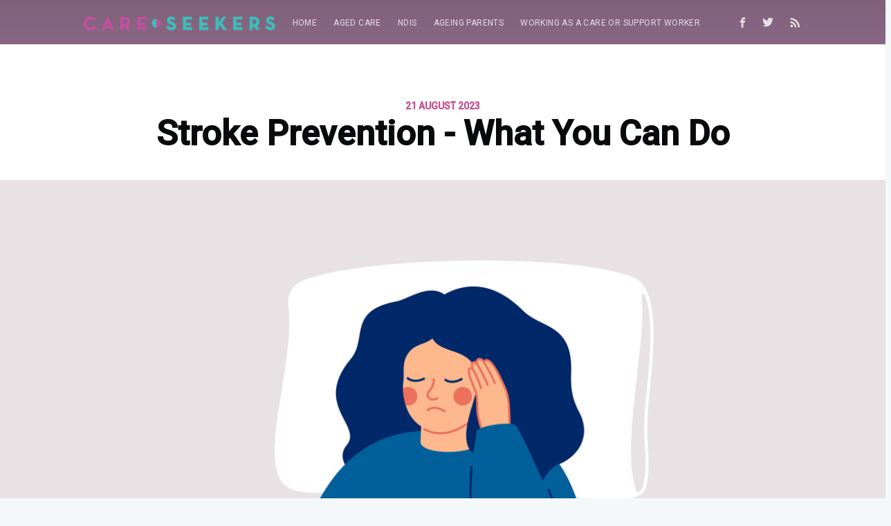

--- FILE ---
content_type: text/html; charset=utf-8
request_url: https://blog.careseekers.com.au/2023/08/21/stroke-prevention-what-you-can-do/
body_size: 7152
content:
<!DOCTYPE html>
<html>
<head>

    <meta charset="utf-8" />
    <meta http-equiv="X-UA-Compatible" content="IE=edge" />

    <title>Stroke Prevention - What You Can Do</title>
    <meta name="HandheldFriendly" content="True" />
    <meta name="viewport" content="width=device-width, initial-scale=1.0" />

    <link rel="stylesheet" type="text/css" href="/assets/built/screen.css?v=467f6ba304" />
    <link href="https://fonts.googleapis.com/css?family=Roboto:300,400,500|Roboto+Slab:300,400" rel="stylesheet" />

    <meta name="description" content="A stroke is a serious medical condition that affects the brain. Often thought of as an ailment of older people, a stroke can strike anyone." />
    <link rel="shortcut icon" href="/favicon.png" type="image/png" />
    <link rel="canonical" href="https://blog.careseekers.com.au/2023/08/21/stroke-prevention-what-you-can-do/" />
    <meta name="referrer" content="no-referrer-when-downgrade" />
    <link rel="amphtml" href="https://blog.careseekers.com.au/2023/08/21/stroke-prevention-what-you-can-do/amp/" />
    
    <meta property="og:site_name" content="Careseekers" />
    <meta property="og:type" content="article" />
    <meta property="og:title" content="Stroke Prevention - What You Can Do" />
    <meta property="og:description" content="A stroke is a serious medical condition that affects the brain. Often thought of as an ailment of older people, the reality is that a stroke can strike anyone, regardless of age." />
    <meta property="og:url" content="https://blog.careseekers.com.au/2023/08/21/stroke-prevention-what-you-can-do/" />
    <meta property="og:image" content="https://blog.careseekers.com.au/content/images/2023/08/iStock-1318593877.jpg" />
    <meta property="article:published_time" content="2023-08-21T02:06:26.000Z" />
    <meta property="article:modified_time" content="2023-08-21T02:06:26.000Z" />
    <meta property="article:publisher" content="https://www.facebook.com/CareseekersAustralia" />
    <meta property="article:author" content="https://www.facebook.com/careseekersforfamilies" />
    <meta name="twitter:card" content="summary_large_image" />
    <meta name="twitter:title" content="Stroke Prevention - What You Can Do" />
    <meta name="twitter:description" content="A stroke is a serious medical condition that affects the brain. Often thought of as an ailment of older people, the reality is that a stroke can strike anyone, regardless of age." />
    <meta name="twitter:url" content="https://blog.careseekers.com.au/2023/08/21/stroke-prevention-what-you-can-do/" />
    <meta name="twitter:image" content="https://blog.careseekers.com.au/content/images/2023/08/iStock-1318593877.jpg" />
    <meta name="twitter:label1" content="Written by" />
    <meta name="twitter:data1" content="Careseekers" />
    <meta name="twitter:site" content="@Careseekers_Aus" />
    <meta property="og:image:width" content="1254" />
    <meta property="og:image:height" content="836" />
    
    <script type="application/ld+json">
{
    "@context": "https://schema.org",
    "@type": "Article",
    "publisher": {
        "@type": "Organization",
        "name": "Careseekers",
        "logo": "https://blog.careseekers.com.au/content/images/2024/03/Careseekers_CMYK_Horizontal-linkedin.png"
    },
    "author": {
        "@type": "Person",
        "name": "Careseekers",
        "url": "https://blog.careseekers.com.au/author/careseekers/",
        "sameAs": [
            "https://careseekers.com.au",
            "https://www.facebook.com/careseekersforfamilies"
        ]
    },
    "headline": "Stroke Prevention - What You Can Do",
    "url": "https://blog.careseekers.com.au/2023/08/21/stroke-prevention-what-you-can-do/",
    "datePublished": "2023-08-21T02:06:26.000Z",
    "dateModified": "2023-08-21T02:06:26.000Z",
    "image": {
        "@type": "ImageObject",
        "url": "https://blog.careseekers.com.au/content/images/2023/08/iStock-1318593877.jpg",
        "width": 1254,
        "height": 836
    },
    "description": "A stroke is a serious medical condition that affects the brain. Often thought of as an ailment of older people, the reality is that a stroke can strike anyone, regardless of age.",
    "mainEntityOfPage": {
        "@type": "WebPage",
        "@id": "https://blog.careseekers.com.au/"
    }
}
    </script>

    <script type="text/javascript" src="/public/ghost-sdk.min.js?v=467f6ba304"></script>
<script type="text/javascript">
ghost.init({
	clientId: "ghost-frontend",
	clientSecret: "de646368c3fe"
});
</script>
    <meta name="generator" content="Ghost 1.14" />
    <link rel="alternate" type="application/rss+xml" title="Careseekers" href="https://blog.careseekers.com.au/rss/" />
    <!-- Google Tag Manager -->
<script>
    (function(w,d,s,l,i){w[l]=w[l]||[];w[l].push({'gtm.start':
new Date().getTime(),event:'gtm.js'});var f=d.getElementsByTagName(s)[0],
j=d.createElement(s),dl=l!='dataLayer'?'&l='+l:'';j.async=true;j.src=
'https://www.googletagmanager.com/gtm.js?id='+i+dl;f.parentNode.insertBefore(j,f);
})(window,document,'script','dataLayer','GTM-KVRWNSK');
</script>
<!-- End Google Tag Manager -->

<!-- Facebook pixel -->
        <script type="text/javascript">
            !function(f,b,e,v,n,t,s){if(f.fbq)return;n=f.fbq=function(){n.callMethod?
                n.callMethod.apply(n,arguments):n.queue.push(arguments)};if(!f._fbq)f._fbq=n;
                n.push=n;n.loaded=!0;n.version='2.0';n.queue=[];t=b.createElement(e);t.async=!0;
                t.src=v;s=b.getElementsByTagName(e)[0];s.parentNode.insertBefore(t,s)}(window,
                    document,'script','https://connect.facebook.net/en_US/fbevents.js');

            fbq('init', '727109150726484');
        </script>
<!-- End Facebook pixel -->

</head>
<body class="post-template">

    <div class="site-wrapper">

        

<header class="site-header outer">
    <div class="inner">
        <nav class="site-nav">
    <div class="site-nav-left">
                <a class="site-nav-logo" href="https://blog.careseekers.com.au"><img src="/content/images/2024/03/Careseekers_CMYK_Horizontal-linkedin.png" alt="Careseekers" /></a>
            <ul class="nav" role="menu">
    <li class="nav-home" role="menuitem"><a href="https://careseekers.com.au">Home</a></li>
    <li class="nav-aged-care" role="menuitem"><a href="https://blog.careseekers.com.au/tag/aged-care/">Aged Care</a></li>
    <li class="nav-ndis" role="menuitem"><a href="https://blog.careseekers.com.au/tag/NDIS/">NDIS</a></li>
    <li class="nav-ageing-parents" role="menuitem"><a href="https://blog.careseekers.com.au/tag/ageing-parents/">Ageing parents</a></li>
    <li class="nav-working-as-a-care-or-support-worker" role="menuitem"><a href="https://blog.careseekers.com.au/tag/independent-contractor/">Working as a care or support worker</a></li>
</ul>

    </div>
    <div class="site-nav-right">
        <div class="social-links">
                <a class="social-link social-link-fb" href="https://www.facebook.com/CareseekersAustralia" target="_blank" rel="noopener"><svg xmlns="http://www.w3.org/2000/svg" viewBox="0 0 32 32"><path d="M19 6h5V0h-5c-3.86 0-7 3.14-7 7v3H8v6h4v16h6V16h5l1-6h-6V7c0-.542.458-1 1-1z"/></svg>
</a>
                <a class="social-link social-link-tw" href="https://twitter.com/Careseekers_Aus" target="_blank" rel="noopener"><svg xmlns="http://www.w3.org/2000/svg" viewBox="0 0 32 32"><path d="M30.063 7.313c-.813 1.125-1.75 2.125-2.875 2.938v.75c0 1.563-.188 3.125-.688 4.625a15.088 15.088 0 0 1-2.063 4.438c-.875 1.438-2 2.688-3.25 3.813a15.015 15.015 0 0 1-4.625 2.563c-1.813.688-3.75 1-5.75 1-3.25 0-6.188-.875-8.875-2.625.438.063.875.125 1.375.125 2.688 0 5.063-.875 7.188-2.5-1.25 0-2.375-.375-3.375-1.125s-1.688-1.688-2.063-2.875c.438.063.813.125 1.125.125.5 0 1-.063 1.5-.25-1.313-.25-2.438-.938-3.313-1.938a5.673 5.673 0 0 1-1.313-3.688v-.063c.813.438 1.688.688 2.625.688a5.228 5.228 0 0 1-1.875-2c-.5-.875-.688-1.813-.688-2.75 0-1.063.25-2.063.75-2.938 1.438 1.75 3.188 3.188 5.25 4.25s4.313 1.688 6.688 1.813a5.579 5.579 0 0 1 1.5-5.438c1.125-1.125 2.5-1.688 4.125-1.688s3.063.625 4.188 1.813a11.48 11.48 0 0 0 3.688-1.375c-.438 1.375-1.313 2.438-2.563 3.188 1.125-.125 2.188-.438 3.313-.875z"/></svg>
</a>
        </div>
            <a class="rss-button" href="http://cloud.feedly.com/#subscription/feed/https://blog.careseekers.com.au/rss/" target="_blank" rel="noopener"><svg xmlns="http://www.w3.org/2000/svg" viewBox="0 0 24 24"><circle cx="6.18" cy="17.82" r="2.18"/><path d="M4 4.44v2.83c7.03 0 12.73 5.7 12.73 12.73h2.83c0-8.59-6.97-15.56-15.56-15.56zm0 5.66v2.83c3.9 0 7.07 3.17 7.07 7.07h2.83c0-5.47-4.43-9.9-9.9-9.9z"/></svg>
</a>
    </div>
</nav>
    </div>
</header>


<main id="site-main" class="site-main outer" role="main">
    <div class="inner">

        <article class="post-full post ">

            <header class="post-full-header">
                <section class="post-full-meta">
                    <time class="post-full-meta-date" datetime="2023-08-21">21 August 2023</time>
                </section>
                <h1 class="post-full-title">Stroke Prevention - What You Can Do</h1>
            </header>

            <figure class="post-full-image" style="background-image: url(/content/images/2023/08/iStock-1318593877.jpg)">
            </figure>

            <section class="post-full-content">
                <div class="kg-card-markdown"><p>A stroke is a serious medical condition that affects the brain. Often thought of as an ailment of older people, the reality is that a stroke can strike anyone, regardless of age. Knowing and addressing its risk factors is vital, as many of these can be modified with lifestyle changes.</p>
<p><strong>Primary Triggers of Strokes</strong></p>
<p><strong>High Blood Pressure:</strong> Often termed the &quot;silent threat,&quot; chronic hypertension can weaken the walls of blood vessels. This fragility can lead to the formation of obstructions, making it a leading risk for haemorrhagic strokes.</p>
<p><strong>Type 2 Diabetes:</strong> This metabolic condition, characterized by an altered glucose metabolism, can result in perilous accumulations within the bloodstream.</p>
<p><strong>High Cholesterol:</strong> Cholesterol build-up within arterial walls can impede blood flow, escalating the risk of obstructions.</p>
<p><strong>Atrial Fibrillation:</strong> An irregular heartbeat isn't just a matter of rhythm; it can cause blood accumulation in the heart, leading to potential clot formations that could journey to the brain.</p>
<p><strong>Recommendations for Reducing Stroke Risks</strong></p>
<p><strong>Physical Activity:</strong> Regular exercise goes beyond physical fitness—it directly counteracts several risk factors associated with strokes, including hypertension and high cholesterol.</p>
<p><strong>Balanced Diet:</strong> Nutritional awareness is paramount. The quality and type of food consumed have direct repercussions on health metrics, from blood pressure to heart functionality.</p>
<p><strong>Avoidance of Smoking:</strong> Smoking's adverse effects on vascular health substantially amplify stroke risks.</p>
<p><strong>Moderate Alcohol Intake:</strong> It's advisable to consume alcohol in moderation, as excessive intake can have unfavorable cardiac effects.</p>
<p><strong>Additional Risk Considerations</strong></p>
<p><strong>Previous Stroke Occurrences:</strong> Past strokes unfortunately elevate the risk of future incidents.</p>
<p><strong>Demographics:</strong> Aging naturally increases stroke risk. Furthermore, while men have traditionally been viewed as more susceptible, women have specific risk considerations, especially tied to hormonal factors.</p>
<p><strong>Genetic Factors:</strong> Family medical history can predestine certain individuals to elevated risks. Some genetic conditions, too, can elevate susceptibility.</p>
<p><strong>Concurrent Health Conditions:</strong> Various health issues, from cardiac disorders to specific genetic conditions, can augment the likelihood of a stroke.</p>
<p>Strokes are often preventable. By understanding their causes and working towards a healthier lifestyle, you can significantly diminish your risks. You can chat to your healthcare professionals to tailor a prevention strategy that's perfect for you. Remember, every positive step towards a healthier life is a stride away from the risk of stroke.</p>
<p>To find disability support services, please visit <a href="http://www.careseekers.com.au/services/disability-support-workers">www.careseekers.com.au/services/disability-support-workers</a></p>
<p>To find aged care services, please visit <a href="http://www.careseekers.com.au/services/aged-care-workers">www.careseekers.com.au/services/aged-care-workers</a></p>
<p>To become a care or support worker, please visit <a href="http://www.careseekers.com.au/carer">www.careseekers.com.au/carer</a></p>
<p>To make a referral, please visit <a href="http://www.careseekers.com.au/referrals">https://www.careseekers.com.au/referrals</a></p>
</div>
            </section>


            <footer class="post-full-footer">

                <section class="author-card">
                    <section class="author-card-content">
                        <h4 class="author-card-name"><a href="/author/careseekers/">Careseekers</a></h4>
                            <p>Read <a href="/author/careseekers/">more posts</a> by this author.</p>
                    </section>
                </section>
                <div class="post-full-footer-right">
                    <a class="author-card-button" href="/author/careseekers/">Read More</a>
                </div>

            </footer>

            <section class="newsletter">
              <div class="form">
                <h2>Sign up to our newsletter!</h2>

                <form name="newsletter" id="nlForm" onsubmit="return subscribeNewsletter()">
                  <div class="form-group">
                    <label for="email">Email address</label>

                    <input type="email" id="email" placeholder="Enter your email here..." required name="email"
                      class="form-control" placeholder="e.g. jessica.jane@gmail.com"/>
                  </div>

                  <div class="form-group text-center">
                    <h3>Newsletter type</h3>

                    <label class="radio">
                      <input type="radio" name="nlType" id="cs" checked value="careseeker" />
                      Care Seeker
                    </label>

                    <label class="radio">
                      <input type="radio" name="nlType" id="cr" value="careworker" />
                      Care Worker
                    </label>
                  </div>

                  <div class="form-group text-center">
                    <button type="submit" class="btn">Subscribe</button>
                  </div>
                </form>
              </div>
            </section>


        </article>

    </div>
</main>

<aside class="read-next outer">
    <div class="inner">
        <div class="read-next-feed">

                <article class="post-card post tag-disabilitysupport tag-disability-support-workers tag-ndis">
        <a class="post-card-image-link" href="/2023/08/29/supporting-clients-with-autism-spectrum-disorder-asd/">
            <div class="post-card-image" style="background-image: url(/content/images/2023/08/iStock-1323880880.jpg)"></div>
        </a>
    <div class="post-card-content">
        <a class="post-card-content-link" href="/2023/08/29/supporting-clients-with-autism-spectrum-disorder-asd/">
            <header class="post-card-header">
                    <span class="post-card-tags">disabilitysupport</span>
                <h2 class="post-card-title">Supporting Clients With Autism Spectrum Disorder (ASD)</h2>
            </header>
            <section class="post-card-excerpt">
                <p>Autism, or Autism Spectrum Disorder (ASD), is a complex, lifelong developmental disability that affects social interaction, communication, interests, and behaviour.</p>
            </section>
        </a>
        <footer class="post-card-meta">
            <span class="post-card-author"><a href="/author/careseekers/">Careseekers</a></span>
        </footer>
    </div>
</article>

                <article class="post-card post tag-aged-care tag-disability">
        <a class="post-card-image-link" href="/2023/08/09/supporting-clients-who-have-suffered-a-stroke/">
            <div class="post-card-image" style="background-image: url(/content/images/2023/08/iStock-1393092498.jpg)"></div>
        </a>
    <div class="post-card-content">
        <a class="post-card-content-link" href="/2023/08/09/supporting-clients-who-have-suffered-a-stroke/">
            <header class="post-card-header">
                    <span class="post-card-tags">Aged Care</span>
                <h2 class="post-card-title">Supporting Clients Who Have Suffered A Stroke</h2>
            </header>
            <section class="post-card-excerpt">
                <p>The journey of stroke recovery is often filled with challenges, transforming simple daily tasks into significant obstacles. Nevertheless, with the assistance of skilled care and support workers and multidisciplinary health professionals, stroke survivors can regain their independence.</p>
            </section>
        </a>
        <footer class="post-card-meta">
            <span class="post-card-author"><a href="/author/careseekers/">Careseekers</a></span>
        </footer>
    </div>
</article>

        </div>
    </div>
</aside>

<div class="floating-header">
    <div class="floating-header-logo">
        <a href="https://blog.careseekers.com.au">
                <img src="/content/images/2024/03/CS-500-x-500.png" alt="Careseekers icon" />
            <span>Careseekers</span>
        </a>
    </div>
    <span class="floating-header-divider">&mdash;</span>
    <div class="floating-header-title">Stroke Prevention - What You Can Do</div>
    <div class="floating-header-share">
        <div class="floating-header-share-label">Share this <svg xmlns="http://www.w3.org/2000/svg" viewBox="0 0 24 24">
    <path d="M7.5 15.5V4a1.5 1.5 0 1 1 3 0v4.5h2a1 1 0 0 1 1 1h2a1 1 0 0 1 1 1H18a1.5 1.5 0 0 1 1.5 1.5v3.099c0 .929-.13 1.854-.385 2.748L17.5 23.5h-9c-1.5-2-5.417-8.673-5.417-8.673a1.2 1.2 0 0 1 1.76-1.605L7.5 15.5zm6-6v2m-3-3.5v3.5m6-1v2"/>
</svg>
</div>
        <a class="floating-header-share-tw" href="https://twitter.com/share?text=Stroke%20Prevention%20-%20What%20You%20Can%20Do&amp;url=https://blog.careseekers.com.au/2023/08/21/stroke-prevention-what-you-can-do/"
            onclick="window.open(this.href, 'share-twitter', 'width=550,height=235');return false;">
            <svg xmlns="http://www.w3.org/2000/svg" viewBox="0 0 32 32"><path d="M30.063 7.313c-.813 1.125-1.75 2.125-2.875 2.938v.75c0 1.563-.188 3.125-.688 4.625a15.088 15.088 0 0 1-2.063 4.438c-.875 1.438-2 2.688-3.25 3.813a15.015 15.015 0 0 1-4.625 2.563c-1.813.688-3.75 1-5.75 1-3.25 0-6.188-.875-8.875-2.625.438.063.875.125 1.375.125 2.688 0 5.063-.875 7.188-2.5-1.25 0-2.375-.375-3.375-1.125s-1.688-1.688-2.063-2.875c.438.063.813.125 1.125.125.5 0 1-.063 1.5-.25-1.313-.25-2.438-.938-3.313-1.938a5.673 5.673 0 0 1-1.313-3.688v-.063c.813.438 1.688.688 2.625.688a5.228 5.228 0 0 1-1.875-2c-.5-.875-.688-1.813-.688-2.75 0-1.063.25-2.063.75-2.938 1.438 1.75 3.188 3.188 5.25 4.25s4.313 1.688 6.688 1.813a5.579 5.579 0 0 1 1.5-5.438c1.125-1.125 2.5-1.688 4.125-1.688s3.063.625 4.188 1.813a11.48 11.48 0 0 0 3.688-1.375c-.438 1.375-1.313 2.438-2.563 3.188 1.125-.125 2.188-.438 3.313-.875z"/></svg>
        </a>
        <a class="floating-header-share-fb" href="https://www.facebook.com/sharer/sharer.php?u=https://blog.careseekers.com.au/2023/08/21/stroke-prevention-what-you-can-do/"
            onclick="window.open(this.href, 'share-facebook','width=580,height=296');return false;">
            <svg xmlns="http://www.w3.org/2000/svg" viewBox="0 0 32 32"><path d="M19 6h5V0h-5c-3.86 0-7 3.14-7 7v3H8v6h4v16h6V16h5l1-6h-6V7c0-.542.458-1 1-1z"/></svg>
        </a>
    </div>
    <progress class="progress" value="0">
        <div class="progress-container">
            <span class="progress-bar"></span>
        </div>
    </progress>
</div>

<script type="text/javascript">
  function subscribeNewsletter(event) {
    var email = $('#email').val();
    var type = $('.newsletter input[name="nlType"]:checked').val();

    $('.newsletter .btn').prop('disabled', true);

    $.ajax({
      url: 'https://www.careseekers.com.au/careseekers/rest/support/',
      method: 'POST',
      headers: {
        'Content-Type': 'application/json',
        'Cache-Control': 'no-cache',
      },
      data: JSON.stringify({ email: email, userType: type, message: 'Newsletter subscribed' }),
      success: function() {
        window.alert('Thank you for subscribing to our newsletter!');
        $('.newsletter .btn').prop('disabled', false);
      },

      error: function(xhr) {
        console.log(xhr);
        window.alert('We were unable to subscribe you to our newsletter. Please retry in a bit. We regret the inconvenience.');
        $('.newsletter .btn').prop('disabled', false);
      }
    });

    // event.preventDefault();
    return false;
  }
</script>




        <footer class="site-footer outer">
            <div class="site-footer-content inner">
                <section class="copyright"><a href="https://careseekers.com.au/">Careseekers</a> &copy; 2026</section>
                <nav class="site-footer-nav">
                    <a href="https://blog.careseekers.com.au">Latest Posts</a>
                    <a href="https://www.facebook.com/CareseekersAustralia" target="_blank" rel="noopener">Facebook</a>
                    <a href="https://twitter.com/Careseekers_Aus" target="_blank" rel="noopener">Twitter</a>
                    <a href="https://www.linkedin.com/company/careseekers" target="_blank" rel="noopener">LinkedIn</a>
                </nav>
            </div>
        </footer>

    </div>


    <script
        src="https://code.jquery.com/jquery-3.2.1.min.js"
        integrity="sha256-hwg4gsxgFZhOsEEamdOYGBf13FyQuiTwlAQgxVSNgt4="
        crossorigin="anonymous">
    </script>
    <script type="text/javascript" src="/assets/js/jquery.fitvids.js?v=467f6ba304"></script>


    <script>

// NOTE: Scroll performance is poor in Safari
// - this appears to be due to the events firing much more slowly in Safari.
//   Dropping the scroll event and using only a raf loop results in smoother
//   scrolling but continuous processing even when not scrolling
$(document).ready(function () {
    // Start fitVids
    var $postContent = $(".post-full-content");
    $postContent.fitVids();
    // End fitVids

    var progressBar = document.querySelector('progress');
    var header = document.querySelector('.floating-header');
    var title = document.querySelector('.post-full-title');

    var lastScrollY = window.scrollY;
    var lastWindowHeight = window.innerHeight;
    var lastDocumentHeight = $(document).height();
    var ticking = false;

    function onScroll() {
        lastScrollY = window.scrollY;
        requestTick();
    }

    function onResize() {
        lastWindowHeight = window.innerHeight;
        lastDocumentHeight = $(document).height();
        requestTick();
    }

    function requestTick() {
        if (!ticking) {
            requestAnimationFrame(update);
        }
        ticking = true;
    }

    function update() {
        var trigger = title.getBoundingClientRect().top + window.scrollY;
        var triggerOffset = title.offsetHeight + 35;
        var progressMax = lastDocumentHeight - lastWindowHeight;

        // show/hide floating header
        if (lastScrollY >= trigger + triggerOffset) {
            header.classList.add('floating-active');
        } else {
            header.classList.remove('floating-active');
        }

        progressBar.setAttribute('max', progressMax);
        progressBar.setAttribute('value', lastScrollY);

        ticking = false;
    }

    window.addEventListener('scroll', onScroll, {passive: true});
    window.addEventListener('resize', onResize, false);

    update();
});
</script>


    

</body>
</html>


--- FILE ---
content_type: application/javascript
request_url: https://blog.careseekers.com.au/public/ghost-sdk.min.js?v=467f6ba304
body_size: 498
content:
!function(){"use strict";function a(a){var b,c=[];if(!a)return"";for(b in a)a.hasOwnProperty(b)&&(a[b]||a[b]===!1)&&c.push(b+"="+encodeURIComponent(a[b]));return c.length?"?"+c.join("&"):""}var b,c,d,e,f="https://blog.careseekers.com.au/ghost/api/v0.1/";d={api:function(){var d,e=Array.prototype.slice.call(arguments),g=f;return d=e.pop(),d&&"object"!=typeof d&&(e.push(d),d={}),d=d||{},d.client_id=b,d.client_secret=c,e.length&&e.forEach(function(a){g+=a.replace(/^\/|\/$/g,"")+"/"}),g+a(d)}},e=function(a){b=a.clientId?a.clientId:"",c=a.clientSecret?a.clientSecret:"",f=a.url?a.url:f.match(/{\{api-url}}/)?"":f},"undefined"!=typeof window&&(window.ghost=window.ghost||{},window.ghost.url=d,window.ghost.init=e),"undefined"!=typeof module&&(module.exports={url:d,init:e})}();